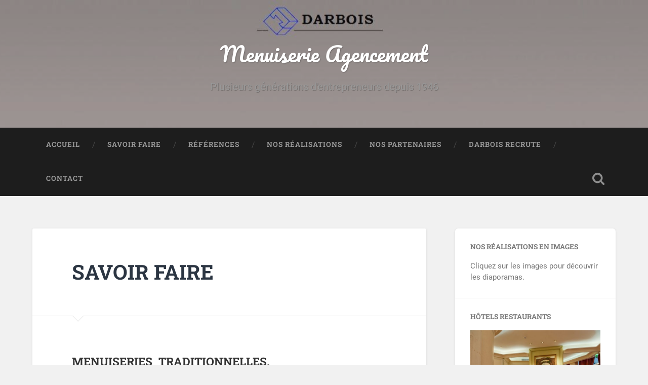

--- FILE ---
content_type: text/html; charset=UTF-8
request_url: https://menuiserie-darbois.com/savoir-faire
body_size: 9822
content:
<!DOCTYPE html>

<html lang="fr-FR">

	<head>
		
		<meta charset="UTF-8">
		<meta name="viewport" content="width=device-width, initial-scale=1.0, maximum-scale=1.0, user-scalable=no" >
						 
		<title>SAVOIR FAIRE &#8211; Menuiserie Agencement</title>
<meta name='robots' content='max-image-preview:large' />
<link rel='dns-prefetch' href='//maps.googleapis.com' />
<link rel="alternate" type="application/rss+xml" title="Menuiserie Agencement &raquo; Flux" href="https://menuiserie-darbois.com/feed" />
<link rel="alternate" type="application/rss+xml" title="Menuiserie Agencement &raquo; Flux des commentaires" href="https://menuiserie-darbois.com/comments/feed" />
<script type="text/javascript">
/* <![CDATA[ */
window._wpemojiSettings = {"baseUrl":"https:\/\/s.w.org\/images\/core\/emoji\/14.0.0\/72x72\/","ext":".png","svgUrl":"https:\/\/s.w.org\/images\/core\/emoji\/14.0.0\/svg\/","svgExt":".svg","source":{"concatemoji":"https:\/\/menuiserie-darbois.com\/wp-includes\/js\/wp-emoji-release.min.js?ver=6.4.7"}};
/*! This file is auto-generated */
!function(i,n){var o,s,e;function c(e){try{var t={supportTests:e,timestamp:(new Date).valueOf()};sessionStorage.setItem(o,JSON.stringify(t))}catch(e){}}function p(e,t,n){e.clearRect(0,0,e.canvas.width,e.canvas.height),e.fillText(t,0,0);var t=new Uint32Array(e.getImageData(0,0,e.canvas.width,e.canvas.height).data),r=(e.clearRect(0,0,e.canvas.width,e.canvas.height),e.fillText(n,0,0),new Uint32Array(e.getImageData(0,0,e.canvas.width,e.canvas.height).data));return t.every(function(e,t){return e===r[t]})}function u(e,t,n){switch(t){case"flag":return n(e,"\ud83c\udff3\ufe0f\u200d\u26a7\ufe0f","\ud83c\udff3\ufe0f\u200b\u26a7\ufe0f")?!1:!n(e,"\ud83c\uddfa\ud83c\uddf3","\ud83c\uddfa\u200b\ud83c\uddf3")&&!n(e,"\ud83c\udff4\udb40\udc67\udb40\udc62\udb40\udc65\udb40\udc6e\udb40\udc67\udb40\udc7f","\ud83c\udff4\u200b\udb40\udc67\u200b\udb40\udc62\u200b\udb40\udc65\u200b\udb40\udc6e\u200b\udb40\udc67\u200b\udb40\udc7f");case"emoji":return!n(e,"\ud83e\udef1\ud83c\udffb\u200d\ud83e\udef2\ud83c\udfff","\ud83e\udef1\ud83c\udffb\u200b\ud83e\udef2\ud83c\udfff")}return!1}function f(e,t,n){var r="undefined"!=typeof WorkerGlobalScope&&self instanceof WorkerGlobalScope?new OffscreenCanvas(300,150):i.createElement("canvas"),a=r.getContext("2d",{willReadFrequently:!0}),o=(a.textBaseline="top",a.font="600 32px Arial",{});return e.forEach(function(e){o[e]=t(a,e,n)}),o}function t(e){var t=i.createElement("script");t.src=e,t.defer=!0,i.head.appendChild(t)}"undefined"!=typeof Promise&&(o="wpEmojiSettingsSupports",s=["flag","emoji"],n.supports={everything:!0,everythingExceptFlag:!0},e=new Promise(function(e){i.addEventListener("DOMContentLoaded",e,{once:!0})}),new Promise(function(t){var n=function(){try{var e=JSON.parse(sessionStorage.getItem(o));if("object"==typeof e&&"number"==typeof e.timestamp&&(new Date).valueOf()<e.timestamp+604800&&"object"==typeof e.supportTests)return e.supportTests}catch(e){}return null}();if(!n){if("undefined"!=typeof Worker&&"undefined"!=typeof OffscreenCanvas&&"undefined"!=typeof URL&&URL.createObjectURL&&"undefined"!=typeof Blob)try{var e="postMessage("+f.toString()+"("+[JSON.stringify(s),u.toString(),p.toString()].join(",")+"));",r=new Blob([e],{type:"text/javascript"}),a=new Worker(URL.createObjectURL(r),{name:"wpTestEmojiSupports"});return void(a.onmessage=function(e){c(n=e.data),a.terminate(),t(n)})}catch(e){}c(n=f(s,u,p))}t(n)}).then(function(e){for(var t in e)n.supports[t]=e[t],n.supports.everything=n.supports.everything&&n.supports[t],"flag"!==t&&(n.supports.everythingExceptFlag=n.supports.everythingExceptFlag&&n.supports[t]);n.supports.everythingExceptFlag=n.supports.everythingExceptFlag&&!n.supports.flag,n.DOMReady=!1,n.readyCallback=function(){n.DOMReady=!0}}).then(function(){return e}).then(function(){var e;n.supports.everything||(n.readyCallback(),(e=n.source||{}).concatemoji?t(e.concatemoji):e.wpemoji&&e.twemoji&&(t(e.twemoji),t(e.wpemoji)))}))}((window,document),window._wpemojiSettings);
/* ]]> */
</script>
<style id='wp-emoji-styles-inline-css' type='text/css'>

	img.wp-smiley, img.emoji {
		display: inline !important;
		border: none !important;
		box-shadow: none !important;
		height: 1em !important;
		width: 1em !important;
		margin: 0 0.07em !important;
		vertical-align: -0.1em !important;
		background: none !important;
		padding: 0 !important;
	}
</style>
<link rel='stylesheet' id='wp-block-library-css' href='https://menuiserie-darbois.com/wp-includes/css/dist/block-library/style.min.css?ver=6.4.7' type='text/css' media='all' />
<style id='classic-theme-styles-inline-css' type='text/css'>
/*! This file is auto-generated */
.wp-block-button__link{color:#fff;background-color:#32373c;border-radius:9999px;box-shadow:none;text-decoration:none;padding:calc(.667em + 2px) calc(1.333em + 2px);font-size:1.125em}.wp-block-file__button{background:#32373c;color:#fff;text-decoration:none}
</style>
<style id='global-styles-inline-css' type='text/css'>
body{--wp--preset--color--black: #222;--wp--preset--color--cyan-bluish-gray: #abb8c3;--wp--preset--color--white: #fff;--wp--preset--color--pale-pink: #f78da7;--wp--preset--color--vivid-red: #cf2e2e;--wp--preset--color--luminous-vivid-orange: #ff6900;--wp--preset--color--luminous-vivid-amber: #fcb900;--wp--preset--color--light-green-cyan: #7bdcb5;--wp--preset--color--vivid-green-cyan: #00d084;--wp--preset--color--pale-cyan-blue: #8ed1fc;--wp--preset--color--vivid-cyan-blue: #0693e3;--wp--preset--color--vivid-purple: #9b51e0;--wp--preset--color--accent: #13C4A5;--wp--preset--color--dark-gray: #444;--wp--preset--color--medium-gray: #666;--wp--preset--color--light-gray: #888;--wp--preset--gradient--vivid-cyan-blue-to-vivid-purple: linear-gradient(135deg,rgba(6,147,227,1) 0%,rgb(155,81,224) 100%);--wp--preset--gradient--light-green-cyan-to-vivid-green-cyan: linear-gradient(135deg,rgb(122,220,180) 0%,rgb(0,208,130) 100%);--wp--preset--gradient--luminous-vivid-amber-to-luminous-vivid-orange: linear-gradient(135deg,rgba(252,185,0,1) 0%,rgba(255,105,0,1) 100%);--wp--preset--gradient--luminous-vivid-orange-to-vivid-red: linear-gradient(135deg,rgba(255,105,0,1) 0%,rgb(207,46,46) 100%);--wp--preset--gradient--very-light-gray-to-cyan-bluish-gray: linear-gradient(135deg,rgb(238,238,238) 0%,rgb(169,184,195) 100%);--wp--preset--gradient--cool-to-warm-spectrum: linear-gradient(135deg,rgb(74,234,220) 0%,rgb(151,120,209) 20%,rgb(207,42,186) 40%,rgb(238,44,130) 60%,rgb(251,105,98) 80%,rgb(254,248,76) 100%);--wp--preset--gradient--blush-light-purple: linear-gradient(135deg,rgb(255,206,236) 0%,rgb(152,150,240) 100%);--wp--preset--gradient--blush-bordeaux: linear-gradient(135deg,rgb(254,205,165) 0%,rgb(254,45,45) 50%,rgb(107,0,62) 100%);--wp--preset--gradient--luminous-dusk: linear-gradient(135deg,rgb(255,203,112) 0%,rgb(199,81,192) 50%,rgb(65,88,208) 100%);--wp--preset--gradient--pale-ocean: linear-gradient(135deg,rgb(255,245,203) 0%,rgb(182,227,212) 50%,rgb(51,167,181) 100%);--wp--preset--gradient--electric-grass: linear-gradient(135deg,rgb(202,248,128) 0%,rgb(113,206,126) 100%);--wp--preset--gradient--midnight: linear-gradient(135deg,rgb(2,3,129) 0%,rgb(40,116,252) 100%);--wp--preset--font-size--small: 16px;--wp--preset--font-size--medium: 20px;--wp--preset--font-size--large: 24px;--wp--preset--font-size--x-large: 42px;--wp--preset--font-size--regular: 18px;--wp--preset--font-size--larger: 32px;--wp--preset--spacing--20: 0.44rem;--wp--preset--spacing--30: 0.67rem;--wp--preset--spacing--40: 1rem;--wp--preset--spacing--50: 1.5rem;--wp--preset--spacing--60: 2.25rem;--wp--preset--spacing--70: 3.38rem;--wp--preset--spacing--80: 5.06rem;--wp--preset--shadow--natural: 6px 6px 9px rgba(0, 0, 0, 0.2);--wp--preset--shadow--deep: 12px 12px 50px rgba(0, 0, 0, 0.4);--wp--preset--shadow--sharp: 6px 6px 0px rgba(0, 0, 0, 0.2);--wp--preset--shadow--outlined: 6px 6px 0px -3px rgba(255, 255, 255, 1), 6px 6px rgba(0, 0, 0, 1);--wp--preset--shadow--crisp: 6px 6px 0px rgba(0, 0, 0, 1);}:where(.is-layout-flex){gap: 0.5em;}:where(.is-layout-grid){gap: 0.5em;}body .is-layout-flow > .alignleft{float: left;margin-inline-start: 0;margin-inline-end: 2em;}body .is-layout-flow > .alignright{float: right;margin-inline-start: 2em;margin-inline-end: 0;}body .is-layout-flow > .aligncenter{margin-left: auto !important;margin-right: auto !important;}body .is-layout-constrained > .alignleft{float: left;margin-inline-start: 0;margin-inline-end: 2em;}body .is-layout-constrained > .alignright{float: right;margin-inline-start: 2em;margin-inline-end: 0;}body .is-layout-constrained > .aligncenter{margin-left: auto !important;margin-right: auto !important;}body .is-layout-constrained > :where(:not(.alignleft):not(.alignright):not(.alignfull)){max-width: var(--wp--style--global--content-size);margin-left: auto !important;margin-right: auto !important;}body .is-layout-constrained > .alignwide{max-width: var(--wp--style--global--wide-size);}body .is-layout-flex{display: flex;}body .is-layout-flex{flex-wrap: wrap;align-items: center;}body .is-layout-flex > *{margin: 0;}body .is-layout-grid{display: grid;}body .is-layout-grid > *{margin: 0;}:where(.wp-block-columns.is-layout-flex){gap: 2em;}:where(.wp-block-columns.is-layout-grid){gap: 2em;}:where(.wp-block-post-template.is-layout-flex){gap: 1.25em;}:where(.wp-block-post-template.is-layout-grid){gap: 1.25em;}.has-black-color{color: var(--wp--preset--color--black) !important;}.has-cyan-bluish-gray-color{color: var(--wp--preset--color--cyan-bluish-gray) !important;}.has-white-color{color: var(--wp--preset--color--white) !important;}.has-pale-pink-color{color: var(--wp--preset--color--pale-pink) !important;}.has-vivid-red-color{color: var(--wp--preset--color--vivid-red) !important;}.has-luminous-vivid-orange-color{color: var(--wp--preset--color--luminous-vivid-orange) !important;}.has-luminous-vivid-amber-color{color: var(--wp--preset--color--luminous-vivid-amber) !important;}.has-light-green-cyan-color{color: var(--wp--preset--color--light-green-cyan) !important;}.has-vivid-green-cyan-color{color: var(--wp--preset--color--vivid-green-cyan) !important;}.has-pale-cyan-blue-color{color: var(--wp--preset--color--pale-cyan-blue) !important;}.has-vivid-cyan-blue-color{color: var(--wp--preset--color--vivid-cyan-blue) !important;}.has-vivid-purple-color{color: var(--wp--preset--color--vivid-purple) !important;}.has-black-background-color{background-color: var(--wp--preset--color--black) !important;}.has-cyan-bluish-gray-background-color{background-color: var(--wp--preset--color--cyan-bluish-gray) !important;}.has-white-background-color{background-color: var(--wp--preset--color--white) !important;}.has-pale-pink-background-color{background-color: var(--wp--preset--color--pale-pink) !important;}.has-vivid-red-background-color{background-color: var(--wp--preset--color--vivid-red) !important;}.has-luminous-vivid-orange-background-color{background-color: var(--wp--preset--color--luminous-vivid-orange) !important;}.has-luminous-vivid-amber-background-color{background-color: var(--wp--preset--color--luminous-vivid-amber) !important;}.has-light-green-cyan-background-color{background-color: var(--wp--preset--color--light-green-cyan) !important;}.has-vivid-green-cyan-background-color{background-color: var(--wp--preset--color--vivid-green-cyan) !important;}.has-pale-cyan-blue-background-color{background-color: var(--wp--preset--color--pale-cyan-blue) !important;}.has-vivid-cyan-blue-background-color{background-color: var(--wp--preset--color--vivid-cyan-blue) !important;}.has-vivid-purple-background-color{background-color: var(--wp--preset--color--vivid-purple) !important;}.has-black-border-color{border-color: var(--wp--preset--color--black) !important;}.has-cyan-bluish-gray-border-color{border-color: var(--wp--preset--color--cyan-bluish-gray) !important;}.has-white-border-color{border-color: var(--wp--preset--color--white) !important;}.has-pale-pink-border-color{border-color: var(--wp--preset--color--pale-pink) !important;}.has-vivid-red-border-color{border-color: var(--wp--preset--color--vivid-red) !important;}.has-luminous-vivid-orange-border-color{border-color: var(--wp--preset--color--luminous-vivid-orange) !important;}.has-luminous-vivid-amber-border-color{border-color: var(--wp--preset--color--luminous-vivid-amber) !important;}.has-light-green-cyan-border-color{border-color: var(--wp--preset--color--light-green-cyan) !important;}.has-vivid-green-cyan-border-color{border-color: var(--wp--preset--color--vivid-green-cyan) !important;}.has-pale-cyan-blue-border-color{border-color: var(--wp--preset--color--pale-cyan-blue) !important;}.has-vivid-cyan-blue-border-color{border-color: var(--wp--preset--color--vivid-cyan-blue) !important;}.has-vivid-purple-border-color{border-color: var(--wp--preset--color--vivid-purple) !important;}.has-vivid-cyan-blue-to-vivid-purple-gradient-background{background: var(--wp--preset--gradient--vivid-cyan-blue-to-vivid-purple) !important;}.has-light-green-cyan-to-vivid-green-cyan-gradient-background{background: var(--wp--preset--gradient--light-green-cyan-to-vivid-green-cyan) !important;}.has-luminous-vivid-amber-to-luminous-vivid-orange-gradient-background{background: var(--wp--preset--gradient--luminous-vivid-amber-to-luminous-vivid-orange) !important;}.has-luminous-vivid-orange-to-vivid-red-gradient-background{background: var(--wp--preset--gradient--luminous-vivid-orange-to-vivid-red) !important;}.has-very-light-gray-to-cyan-bluish-gray-gradient-background{background: var(--wp--preset--gradient--very-light-gray-to-cyan-bluish-gray) !important;}.has-cool-to-warm-spectrum-gradient-background{background: var(--wp--preset--gradient--cool-to-warm-spectrum) !important;}.has-blush-light-purple-gradient-background{background: var(--wp--preset--gradient--blush-light-purple) !important;}.has-blush-bordeaux-gradient-background{background: var(--wp--preset--gradient--blush-bordeaux) !important;}.has-luminous-dusk-gradient-background{background: var(--wp--preset--gradient--luminous-dusk) !important;}.has-pale-ocean-gradient-background{background: var(--wp--preset--gradient--pale-ocean) !important;}.has-electric-grass-gradient-background{background: var(--wp--preset--gradient--electric-grass) !important;}.has-midnight-gradient-background{background: var(--wp--preset--gradient--midnight) !important;}.has-small-font-size{font-size: var(--wp--preset--font-size--small) !important;}.has-medium-font-size{font-size: var(--wp--preset--font-size--medium) !important;}.has-large-font-size{font-size: var(--wp--preset--font-size--large) !important;}.has-x-large-font-size{font-size: var(--wp--preset--font-size--x-large) !important;}
.wp-block-navigation a:where(:not(.wp-element-button)){color: inherit;}
:where(.wp-block-post-template.is-layout-flex){gap: 1.25em;}:where(.wp-block-post-template.is-layout-grid){gap: 1.25em;}
:where(.wp-block-columns.is-layout-flex){gap: 2em;}:where(.wp-block-columns.is-layout-grid){gap: 2em;}
.wp-block-pullquote{font-size: 1.5em;line-height: 1.6;}
</style>
<link rel='stylesheet' id='contact-form-7-css' href='https://menuiserie-darbois.com/wp-content/plugins/contact-form-7/includes/css/styles.css?ver=5.9.2' type='text/css' media='all' />
<link rel='stylesheet' id='ctwg-shortcodes-css' href='https://menuiserie-darbois.com/wp-content/plugins/cpo-widgets/css/style.css?ver=6.4.7' type='text/css' media='all' />
<link rel='stylesheet' id='sow-google-map-default-3abf1edc6461-css' href='https://menuiserie-darbois.com/wp-content/uploads/siteorigin-widgets/sow-google-map-default-3abf1edc6461.css?ver=6.4.7' type='text/css' media='all' />
<link rel='stylesheet' id='google-maps-builder-plugin-styles-css' href='https://menuiserie-darbois.com/wp-content/plugins/google-maps-builder/vendor/wordimpress/maps-builder-core/assets/css/google-maps-builder.min.css?ver=2.1.2' type='text/css' media='all' />
<link rel='stylesheet' id='google-maps-builder-map-icons-css' href='https://menuiserie-darbois.com/wp-content/plugins/google-maps-builder/vendor/wordimpress/maps-builder-core/includes/libraries/map-icons/css/map-icons.css?ver=2.1.2' type='text/css' media='all' />
<link rel='stylesheet' id='baskerville_googleFonts-css' href='https://menuiserie-darbois.com/wp-content/themes/baskerville/assets/css/fonts.css?ver=6.4.7' type='text/css' media='all' />
<link rel='stylesheet' id='baskerville_style-css' href='https://menuiserie-darbois.com/wp-content/themes/baskerville/style.css?ver=2.2.2' type='text/css' media='all' />
<script type="text/javascript" src="https://menuiserie-darbois.com/wp-includes/js/jquery/jquery.min.js?ver=3.7.1" id="jquery-core-js"></script>
<script type="text/javascript" src="https://menuiserie-darbois.com/wp-includes/js/jquery/jquery-migrate.min.js?ver=3.4.1" id="jquery-migrate-js"></script>
<script type="text/javascript" id="sow-google-map-js-extra">
/* <![CDATA[ */
var soWidgetsGoogleMap = {"map_consent":"","geocode":{"noResults":"There were no results for the place you entered. Please try another."}};
/* ]]> */
</script>
<script type="text/javascript" src="https://menuiserie-darbois.com/wp-content/plugins/so-widgets-bundle/js/sow.google-map.min.js?ver=1.58.10" id="sow-google-map-js"></script>
<script type="text/javascript" src="https://menuiserie-darbois.com/wp-includes/js/imagesloaded.min.js?ver=5.0.0" id="imagesloaded-js"></script>
<script type="text/javascript" src="https://menuiserie-darbois.com/wp-includes/js/masonry.min.js?ver=4.2.2" id="masonry-js"></script>
<script type="text/javascript" src="https://menuiserie-darbois.com/wp-content/themes/baskerville/assets/js/jquery.flexslider-min.js?ver=2.7.2" id="baskerville_flexslider-js"></script>
<script type="text/javascript" src="https://menuiserie-darbois.com/wp-content/themes/baskerville/assets/js/global.js?ver=2.2.2" id="baskerville_global-js"></script>
<script type="text/javascript" src="https://maps.googleapis.com/maps/api/js?v=3.exp&amp;libraries=places&amp;key=AIzaSyDEdr0cWOIJfNBDQuZltDlfNRflTteZXKQ&amp;ver=6.4.7" id="google-maps-builder-gmaps-js"></script>
<link rel="https://api.w.org/" href="https://menuiserie-darbois.com/wp-json/" /><link rel="alternate" type="application/json" href="https://menuiserie-darbois.com/wp-json/wp/v2/pages/77" /><link rel="EditURI" type="application/rsd+xml" title="RSD" href="https://menuiserie-darbois.com/xmlrpc.php?rsd" />
<meta name="generator" content="WordPress 6.4.7" />
<link rel="canonical" href="https://menuiserie-darbois.com/savoir-faire" />
<link rel='shortlink' href='https://menuiserie-darbois.com/?p=77' />
<link rel="alternate" type="application/json+oembed" href="https://menuiserie-darbois.com/wp-json/oembed/1.0/embed?url=https%3A%2F%2Fmenuiserie-darbois.com%2Fsavoir-faire" />
<link rel="alternate" type="text/xml+oembed" href="https://menuiserie-darbois.com/wp-json/oembed/1.0/embed?url=https%3A%2F%2Fmenuiserie-darbois.com%2Fsavoir-faire&#038;format=xml" />
	
	</head>
	
	<body class="page-template-default page page-id-77 metaslider-plugin no-featured-image single single-post">

		
		<a class="skip-link button" href="#site-content">Skip to the content</a>
	
		<div class="header section small-padding bg-dark bg-image" style="background-image: url( https://menuiserie-darbois.com/wp-content/uploads/2018/03/cropped-cropped-logo3.jpg );">
		
			<div class="cover"></div>
			
			<div class="header-search-block bg-graphite hidden">
				<form role="search"  method="get" class="searchform" action="https://menuiserie-darbois.com/">
	<label for="search-form-697150cdbb9df">
		<span class="screen-reader-text">Search for:</span>
		<input type="search" id="search-form-697150cdbb9df" class="search-field" placeholder="Search form" value="" name="s" />
	</label>
	<input type="submit" class="searchsubmit" value="Search" />
</form>
			</div><!-- .header-search-block -->
					
			<div class="header-inner section-inner">
			
				
					<div class="blog-title">
						<a href="https://menuiserie-darbois.com" rel="home">Menuiserie Agencement</a>
					</div>
				
											<h3 class="blog-description">Plusieurs générations d&#039;entrepreneurs depuis 1946</h3>
									
											
			</div><!-- .header-inner -->
						
		</div><!-- .header -->
		
		<div class="navigation section no-padding bg-dark">
		
			<div class="navigation-inner section-inner">
			
				<button class="nav-toggle toggle fleft hidden">
					
					<div class="bar"></div>
					<div class="bar"></div>
					<div class="bar"></div>
					
				</button>
						
				<ul class="main-menu">
				
					<li id="menu-item-64" class="menu-item menu-item-type-post_type menu-item-object-page menu-item-home menu-item-64"><a href="https://menuiserie-darbois.com/">Accueil</a></li>
<li id="menu-item-82" class="menu-item menu-item-type-post_type menu-item-object-page current-menu-item page_item page-item-77 current_page_item menu-item-82"><a href="https://menuiserie-darbois.com/savoir-faire" aria-current="page">Savoir faire</a></li>
<li id="menu-item-107" class="menu-item menu-item-type-post_type menu-item-object-page menu-item-107"><a href="https://menuiserie-darbois.com/references">Références</a></li>
<li id="menu-item-650" class="menu-item menu-item-type-post_type menu-item-object-page menu-item-650"><a href="https://menuiserie-darbois.com/nos-realisations">Nos réalisations</a></li>
<li id="menu-item-452" class="menu-item menu-item-type-post_type menu-item-object-page menu-item-452"><a href="https://menuiserie-darbois.com/nos-partenaires">Nos partenaires</a></li>
<li id="menu-item-119" class="menu-item menu-item-type-post_type menu-item-object-page menu-item-119"><a href="https://menuiserie-darbois.com/darbois-recrute">Darbois recrute</a></li>
<li id="menu-item-118" class="menu-item menu-item-type-post_type menu-item-object-page menu-item-118"><a href="https://menuiserie-darbois.com/contact">Contact</a></li>
											
				</ul><!-- .main-menu -->
				 
				<button class="search-toggle toggle fright">
					<span class="screen-reader-text">Toggle search field</span>
				</button>
				 
				<div class="clear"></div>
				 
			</div><!-- .navigation-inner -->
			
		</div><!-- .navigation -->
		
		<div class="mobile-navigation section bg-graphite no-padding hidden">
					
			<ul class="mobile-menu">
			
				<li class="menu-item menu-item-type-post_type menu-item-object-page menu-item-home menu-item-64"><a href="https://menuiserie-darbois.com/">Accueil</a></li>
<li class="menu-item menu-item-type-post_type menu-item-object-page current-menu-item page_item page-item-77 current_page_item menu-item-82"><a href="https://menuiserie-darbois.com/savoir-faire" aria-current="page">Savoir faire</a></li>
<li class="menu-item menu-item-type-post_type menu-item-object-page menu-item-107"><a href="https://menuiserie-darbois.com/references">Références</a></li>
<li class="menu-item menu-item-type-post_type menu-item-object-page menu-item-650"><a href="https://menuiserie-darbois.com/nos-realisations">Nos réalisations</a></li>
<li class="menu-item menu-item-type-post_type menu-item-object-page menu-item-452"><a href="https://menuiserie-darbois.com/nos-partenaires">Nos partenaires</a></li>
<li class="menu-item menu-item-type-post_type menu-item-object-page menu-item-119"><a href="https://menuiserie-darbois.com/darbois-recrute">Darbois recrute</a></li>
<li class="menu-item menu-item-type-post_type menu-item-object-page menu-item-118"><a href="https://menuiserie-darbois.com/contact">Contact</a></li>
										
			 </ul><!-- .main-menu -->
		
		</div><!-- .mobile-navigation -->
<div class="wrapper section medium-padding" id="site-content">
										
	<div class="section-inner">
	
		<div class="content fleft">
	
					
				<div class="post">
				
					<div class="post-header">
												
					    <h1 class="post-title">SAVOIR FAIRE</h1>					    				    
				    </div><!-- .post-header -->
				
									   				        			        		                
					<div class="post-content">
								                                        
						<h4 style="text-align: left;">MENUISERIES  TRADITIONNELLES, <img decoding="async" class="alignright size-full wp-image-80" src="http://menuiserie-darbois.com/wp-content/uploads/2018/01/N_C2_B023.jpg" alt="" width="263" height="160" /></h4>
<h4 style="text-align: left;">AGENCEMENT,</h4>
<h4 style="text-align: left;">EBENISTERIE,</h4>
<h4 style="text-align: left;">VERNISSAGE,</h4>
<h4 style="text-align: left;">MENUISERIES  EXTERIEURES.</h4>
<p>&nbsp;</p>
<p>Nous répondons aux préoccupations de nos clients et, par notre expérience, nous apportons la meilleure solution à la réalisation de leurs  projets en prenant en compte les impératifs qu&rsquo;imposent les aménagements spécifiques, tout en harmonisant rigueur technique et exigence esthétique dans le cadre d&rsquo;une qualité d&rsquo;exécution irréprochable et du respect de nos engagements en matière de coûts et de délais.</p>
<p>Notre bureau d&rsquo;étude établit des devis détaillés des prestations, vous conseille et vous présente les plans d&rsquo;exécution.</p>
<p>Nous intervenons à Paris, en Région Parisienne et en Province. Notre service après-vente vous permet de maintenir votre patrimoine en excellent état.</p>
<p>Nos interventions sont rapides.</p>
<p>&nbsp;</p>
<p>&nbsp;</p>
<h3 style="text-align: center;">L&rsquo;AGENCEMENT TOUT CORPS D&rsquo;ETAT</h3>
<p>&nbsp;</p>
<h4 style="text-align: left;"><img decoding="async" class="alignright size-full wp-image-87" src="http://menuiserie-darbois.com/wp-content/uploads/2018/01/LES_20DEUX_20MAGOTS_20Paris_203.jpg" alt="" width="189" height="126" /></h4>
<h4>DARBOIS : une entreprise compétitive,</h4>
<h4 style="text-align: left;"> flexible et réactive.</h4>
<p>&nbsp;</p>
<p>&nbsp;</p>
<p>Afin de satisfaire l&rsquo;ensemble de notre clientèle, nous pouvons prendre en charge l&rsquo;ensemble des travaux de second oeuvre.</p>
<p>La diversité de nos chantiers nous conduit à travailler fréquemment avec d&rsquo;autres corps d&rsquo;état. De ce fait, nous proposons des prestations que nous sous-traitons auprès d&rsquo;entreprises partenaires dont nous connaissons le sérieux et la qualité du travail.</p>
<p>DARBOIS : un seul interlocuteur permettant une collaboration efficace et des délais de réaction courts.</p>
<p>Nous assurons également l&rsquo;agencement clé en main des commerces de bouche.</p>
<p>Etudes personnalisées en collaboration avec notre partenaire :</p>
<p><a href="http://www.pepscreation.com/">http://www.pepscreation.com</a></p>
<p>&nbsp;</p>
<p>&nbsp;</p>
						
						<div class="clear"></div>
															            			                        
					</div><!-- .post-content -->
					
					

									
				</div><!-- .post -->
			
					
			<div class="clear"></div>
			
		</div><!-- .content -->
		
		
	<div class="sidebar fright" role="complementary">
	
		<div class="widget widget_sow-editor"><div class="widget-content"><div
			
			class="so-widget-sow-editor so-widget-sow-editor-base"
			
		><h3 class="widget-title">Nos réalisations en images</h3>
<div class="siteorigin-widget-tinymce textwidget">
	<p>Cliquez sur les images pour découvrir les diaporamas.</p>
</div>
</div></div><div class="clear"></div></div><div class="widget widget_media_image"><div class="widget-content"><h3 class="widget-title">Hôtels restaurants</h3><a href="http://menuiserie-darbois.com/hotels-restaurants"><img width="315" height="209" src="https://menuiserie-darbois.com/wp-content/uploads/2018/01/big_Salon_20H_C3_B4tel_20le_20R_C3_A9gent_20Paris-600x399.jpg" class="image wp-image-11  attachment-315x209 size-315x209" alt="" style="max-width: 100%; height: auto;" decoding="async" loading="lazy" srcset="https://menuiserie-darbois.com/wp-content/uploads/2018/01/big_Salon_20H_C3_B4tel_20le_20R_C3_A9gent_20Paris-600x399.jpg 600w, https://menuiserie-darbois.com/wp-content/uploads/2018/01/big_Salon_20H_C3_B4tel_20le_20R_C3_A9gent_20Paris-300x200.jpg 300w, https://menuiserie-darbois.com/wp-content/uploads/2018/01/big_Salon_20H_C3_B4tel_20le_20R_C3_A9gent_20Paris-768x511.jpg 768w, https://menuiserie-darbois.com/wp-content/uploads/2018/01/big_Salon_20H_C3_B4tel_20le_20R_C3_A9gent_20Paris.jpg 800w" sizes="(max-width: 315px) 100vw, 315px" /></a></div><div class="clear"></div></div><div class="widget widget_media_image"><div class="widget-content"><h3 class="widget-title">Sièges sociaux</h3><a href="http://menuiserie-darbois.com/sieges-sociaux"><img width="315" height="209" src="https://menuiserie-darbois.com/wp-content/uploads/2018/01/big_HEWLETT_20PACKARD_20ROVER_201-600x398.jpg" class="image wp-image-51  attachment-315x209 size-315x209" alt="" style="max-width: 100%; height: auto;" decoding="async" loading="lazy" srcset="https://menuiserie-darbois.com/wp-content/uploads/2018/01/big_HEWLETT_20PACKARD_20ROVER_201-600x398.jpg 600w, https://menuiserie-darbois.com/wp-content/uploads/2018/01/big_HEWLETT_20PACKARD_20ROVER_201-300x199.jpg 300w, https://menuiserie-darbois.com/wp-content/uploads/2018/01/big_HEWLETT_20PACKARD_20ROVER_201-768x510.jpg 768w, https://menuiserie-darbois.com/wp-content/uploads/2018/01/big_HEWLETT_20PACKARD_20ROVER_201.jpg 800w" sizes="(max-width: 315px) 100vw, 315px" /></a></div><div class="clear"></div></div><div class="widget widget_media_image"><div class="widget-content"><h3 class="widget-title">Boutiques</h3><a href="http://menuiserie-darbois.com/boutiques"><img width="600" height="400" src="https://menuiserie-darbois.com/wp-content/uploads/2018/03/fromagerie-rovecchio-6-1.jpg" class="image wp-image-832  attachment-full size-full" alt="" style="max-width: 100%; height: auto;" decoding="async" loading="lazy" srcset="https://menuiserie-darbois.com/wp-content/uploads/2018/03/fromagerie-rovecchio-6-1.jpg 600w, https://menuiserie-darbois.com/wp-content/uploads/2018/03/fromagerie-rovecchio-6-1-300x200.jpg 300w, https://menuiserie-darbois.com/wp-content/uploads/2018/03/fromagerie-rovecchio-6-1-272x182.jpg 272w" sizes="(max-width: 600px) 100vw, 600px" /></a></div><div class="clear"></div></div><div class="widget widget_media_image"><div class="widget-content"><h3 class="widget-title">Particuliers</h3><a href="http://menuiserie-darbois.com/particuliers"><img width="602" height="400" src="https://menuiserie-darbois.com/wp-content/uploads/2018/03/032-jpeg001.jpg" class="image wp-image-831  attachment-full size-full" alt="" style="max-width: 100%; height: auto;" decoding="async" loading="lazy" srcset="https://menuiserie-darbois.com/wp-content/uploads/2018/03/032-jpeg001.jpg 602w, https://menuiserie-darbois.com/wp-content/uploads/2018/03/032-jpeg001-300x199.jpg 300w, https://menuiserie-darbois.com/wp-content/uploads/2018/03/032-jpeg001-600x399.jpg 600w, https://menuiserie-darbois.com/wp-content/uploads/2018/03/032-jpeg001-272x182.jpg 272w" sizes="(max-width: 602px) 100vw, 602px" /></a></div><div class="clear"></div></div><div class="widget widget_search"><div class="widget-content"><h3 class="widget-title">Recherche</h3><form role="search"  method="get" class="searchform" action="https://menuiserie-darbois.com/">
	<label for="search-form-697150cdc25d5">
		<span class="screen-reader-text">Search for:</span>
		<input type="search" id="search-form-697150cdc25d5" class="search-field" placeholder="Search form" value="" name="s" />
	</label>
	<input type="submit" class="searchsubmit" value="Search" />
</form>
</div><div class="clear"></div></div>		
	</div><!-- .sidebar -->

		
		<div class="clear"></div>
	
	</div><!-- .section-inner -->

</div><!-- .wrapper -->
								

	<div class="footer section medium-padding bg-graphite">
	
		<div class="section-inner row">
		
						
				<div class="column column-1 one-third">
				
					<div class="widgets">
			
						<div class="widget widget_sow-editor"><div class="widget-content"><div
			
			class="so-widget-sow-editor so-widget-sow-editor-base"
			
		><h3 class="widget-title">Menu</h3>
<div class="siteorigin-widget-tinymce textwidget">
	</div>
</div></div><div class="clear"></div></div><div class="widget widget_nav_menu"><div class="widget-content"><div class="menu-menu-1-container"><ul id="menu-menu-3" class="menu"><li class="menu-item menu-item-type-post_type menu-item-object-page menu-item-home menu-item-64"><a href="https://menuiserie-darbois.com/">Accueil</a></li>
<li class="menu-item menu-item-type-post_type menu-item-object-page current-menu-item page_item page-item-77 current_page_item menu-item-82"><a href="https://menuiserie-darbois.com/savoir-faire" aria-current="page">Savoir faire</a></li>
<li class="menu-item menu-item-type-post_type menu-item-object-page menu-item-107"><a href="https://menuiserie-darbois.com/references">Références</a></li>
<li class="menu-item menu-item-type-post_type menu-item-object-page menu-item-650"><a href="https://menuiserie-darbois.com/nos-realisations">Nos réalisations</a></li>
<li class="menu-item menu-item-type-post_type menu-item-object-page menu-item-452"><a href="https://menuiserie-darbois.com/nos-partenaires">Nos partenaires</a></li>
<li class="menu-item menu-item-type-post_type menu-item-object-page menu-item-119"><a href="https://menuiserie-darbois.com/darbois-recrute">Darbois recrute</a></li>
<li class="menu-item menu-item-type-post_type menu-item-object-page menu-item-118"><a href="https://menuiserie-darbois.com/contact">Contact</a></li>
</ul></div></div><div class="clear"></div></div>											
					</div>
					
				</div><!-- .column-1 -->
				
							
						
				<div class="column column-2 one-third">
				
					<div class="widgets">
			
						<div class="widget widget_sow-editor"><div class="widget-content"><div
			
			class="so-widget-sow-editor so-widget-sow-editor-base"
			
		><h3 class="widget-title">Nous trouver</h3>
<div class="siteorigin-widget-tinymce textwidget">
	</div>
</div></div><div class="clear"></div></div><div class="widget widget_sow-google-map"><div class="widget-content"><div
			
			class="so-widget-sow-google-map so-widget-sow-google-map-default-3abf1edc6461"
			
		>
<div class="sow-google-map-canvas"
	style=""
	id="map-canvas-2adc42557abc6a01caa2c7502e3da060"
	data-options="{&quot;address&quot;:&quot;11 avenue des trois peuples, 78180 montigny le bretonneux&quot;,&quot;zoom&quot;:12,&quot;mobileZoom&quot;:12,&quot;gestureHandling&quot;:&quot;greedy&quot;,&quot;disableUi&quot;:false,&quot;markerIcon&quot;:&quot;&quot;,&quot;markersDraggable&quot;:false,&quot;markerAtCenter&quot;:true,&quot;markerInfoDisplay&quot;:&quot;click&quot;,&quot;markerInfoMultiple&quot;:true,&quot;markerPositions&quot;:&quot;&quot;,&quot;mapName&quot;:&quot;&quot;,&quot;mapStyles&quot;:&quot;&quot;,&quot;directions&quot;:&quot;&quot;,&quot;apiKey&quot;:&quot;AIzaSyDEdr0cWOIJfNBDQuZltDlfNRflTteZXKQ&quot;,&quot;breakpoint&quot;:780}"
	data-fallback-image="{&quot;img&quot;:&quot;&quot;}"></div>
</div></div><div class="clear"></div></div>											
					</div><!-- .widgets -->
					
				</div><!-- .column-2 -->
				
											
						
				<div class="column column-3 one-third">
			
					<div class="widgets">
			
						<div class="widget widget_sow-editor"><div class="widget-content"><div
			
			class="so-widget-sow-editor so-widget-sow-editor-base"
			
		><h3 class="widget-title">Notre atelier</h3>
<div class="siteorigin-widget-tinymce textwidget">
	</div>
</div></div><div class="clear"></div></div><div class="widget widget_sow-editor"><div class="widget-content"><div
			
			class="so-widget-sow-editor so-widget-sow-editor-base"
			
		>
<div class="siteorigin-widget-tinymce textwidget">
	<p>Menuiserie DARBOIS</p>
<p style="text-align: left;">11 avenue des trois peuples</p>
<p style="text-align: left;">78180 Montigny le Bretonneux</p>
<p style="text-align: left;">Tel: 01 39 30 27 27  Fax: 01 39 30 27 17</p>
<p>E-mail: contact@menuiserie-darbois.com</p>
</div>
</div></div><div class="clear"></div></div><div class="widget widget_media_image"><div class="widget-content"><img width="348" height="232" src="https://menuiserie-darbois.com/wp-content/uploads/2018/01/N_C2_B002.jpg" class="image wp-image-181  attachment-400x267 size-400x267" alt="" style="max-width: 100%; height: auto;" decoding="async" loading="lazy" srcset="https://menuiserie-darbois.com/wp-content/uploads/2018/01/N_C2_B002.jpg 348w, https://menuiserie-darbois.com/wp-content/uploads/2018/01/N_C2_B002-300x200.jpg 300w, https://menuiserie-darbois.com/wp-content/uploads/2018/01/N_C2_B002-272x182.jpg 272w" sizes="(max-width: 348px) 100vw, 348px" /></div><div class="clear"></div></div>											
					</div><!-- .widgets -->
					
				</div>
				
			<!-- .footer-c -->
			
			<div class="clear"></div>
		
		</div><!-- .section-inner -->

	</div><!-- .footer -->


<div class="credits section bg-dark small-padding">

	<div class="credits-inner section-inner">

		<p class="credits-left fleft">
		
			&copy; 2026 <a href="https://menuiserie-darbois.com/">Menuiserie Agencement</a><span> &mdash; Powered by <a href="http://www.wordpress.org">WordPress</a></span>
		
		</p>
		
		<p class="credits-right fright">
			
			<span>Theme by <a href="https://andersnoren.se">Anders Noren</a> &mdash; </span><a class="tothetop" href="#">Up &uarr;</a>
			
		</p>
		
		<div class="clear"></div>
	
	</div><!-- .credits-inner -->
	
</div><!-- .credits -->

<script type="text/javascript" src="https://menuiserie-darbois.com/wp-content/plugins/contact-form-7/includes/swv/js/index.js?ver=5.9.2" id="swv-js"></script>
<script type="text/javascript" id="contact-form-7-js-extra">
/* <![CDATA[ */
var wpcf7 = {"api":{"root":"https:\/\/menuiserie-darbois.com\/wp-json\/","namespace":"contact-form-7\/v1"}};
/* ]]> */
</script>
<script type="text/javascript" src="https://menuiserie-darbois.com/wp-content/plugins/contact-form-7/includes/js/index.js?ver=5.9.2" id="contact-form-7-js"></script>
<script type="text/javascript" src="https://menuiserie-darbois.com/wp-content/plugins/google-maps-builder/vendor/wordimpress/maps-builder-core/assets/js/plugins//gmb-infobubble.min.js?ver=2.1.2" id="google-maps-builder-infowindows-js"></script>
<script type="text/javascript" id="google-maps-builder-plugin-script-js-extra">
/* <![CDATA[ */
var gmb_data = {"i18n":{"get_directions":"Get Directions","visit_website":"Visit Website"},"infobubble_args":{"shadowStyle":0,"padding":12,"backgroundColor":"rgb(255, 255, 255)","borderRadius":3,"arrowSize":15,"minHeight":20,"maxHeight":450,"minWidth":200,"maxWidth":350,"borderWidth":0,"disableAutoPan":true,"disableAnimation":true,"backgroundClassName":"gmb-infobubble","closeSrc":"https:\/\/www.google.com\/intl\/en_us\/mapfiles\/close.gif"}};
/* ]]> */
</script>
<script type="text/javascript" src="https://menuiserie-darbois.com/wp-content/plugins/google-maps-builder/vendor/wordimpress/maps-builder-core/assets/js/frontend/google-maps-builder.min.js?ver=2.1.2" id="google-maps-builder-plugin-script-js"></script>
<script type="text/javascript" src="https://menuiserie-darbois.com/wp-content/plugins/google-maps-builder/vendor/wordimpress/maps-builder-core/includes/libraries/map-icons/js/map-icons.js?ver=2.1.2" id="google-maps-builder-maps-icons-js"></script>

</body>
</html>

--- FILE ---
content_type: text/css
request_url: https://menuiserie-darbois.com/wp-content/uploads/siteorigin-widgets/sow-google-map-default-3abf1edc6461.css?ver=6.4.7
body_size: 72
content:
.so-widget-sow-google-map-default-3abf1edc6461 .sow-google-map-canvas {
  height: 320px;
}
.so-widget-sow-google-map-default-3abf1edc6461 .sow-google-map-canvas img {
  border-radius: 0;
  box-shadow: none;
  line-height: normal;
  max-width: none;
  zoom: normal;
}
.so-widget-sow-google-map-default-3abf1edc6461 .sow-google-map-canvas div:not(.gm-style-iw-t):not(.gm-style-iw) {
  position: initial;
}